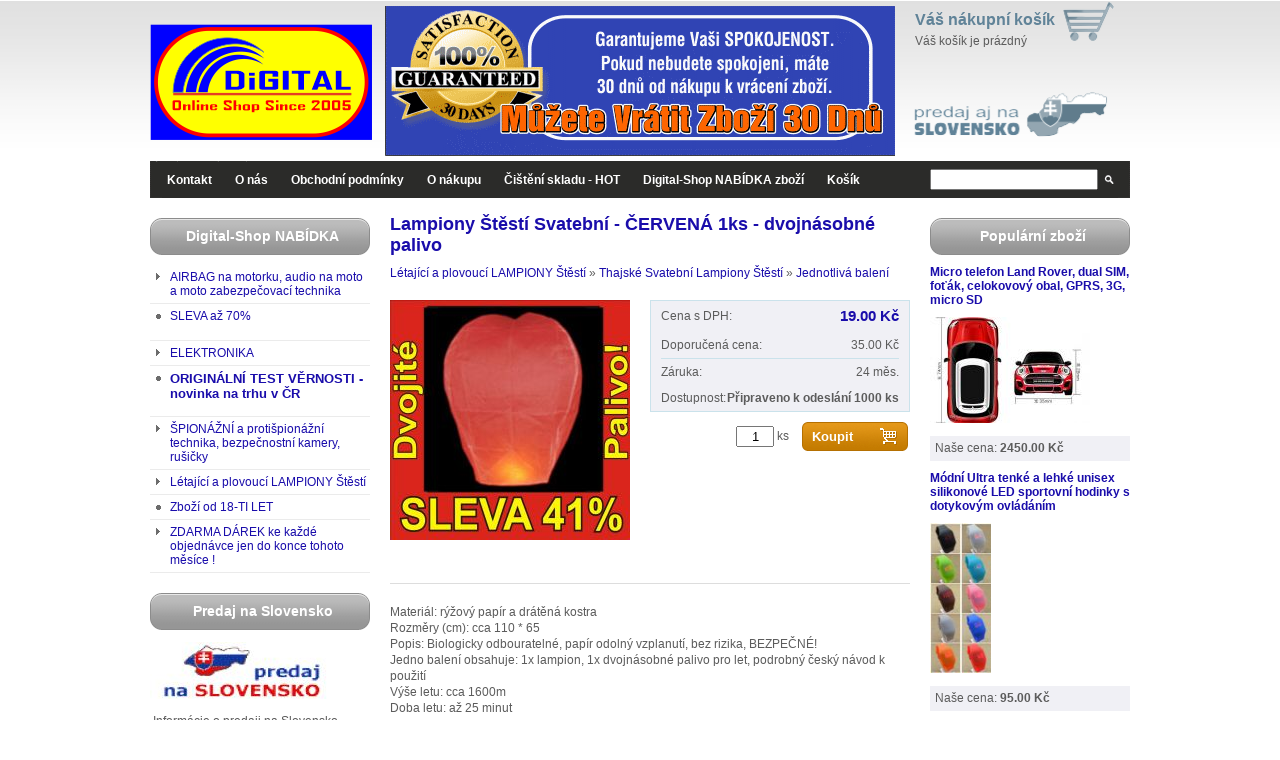

--- FILE ---
content_type: text/html; charset=utf-8
request_url: http://www.digital-shop.cz/lampiony-stesti-svatebni-cervena-1ks-dvojnasobne-palivo.html
body_size: 14640
content:
<?xml version="1.0" encoding="utf-8"?>
<!DOCTYPE html PUBLIC "-//W3C//DTD XHTML 1.0 Strict//EN" "http://www.w3.org/TR/xhtml1/DTD/xhtml1-strict.dtd">
<html xmlns="http://www.w3.org/1999/xhtml" xml:lang="cz">

<head>
  <title>Thajský Svatební Lampion Štěstí - ČERVENÝ - Zboží které jinde nekoupíte - Digital-Shop Ltd. </title>
  <meta http-equiv="Content-Type" content="text/html; charset=utf-8" />
  <meta name="Description" content="lampion, lampiony, lampióny, lampión, štěstí, stesti, svatba, svatební, svatebni, přání, prani, thajské, thajske, čínské, cinske, balónky, balonky, létající, letajici, plavoucí lampion přání, vodní lampion přání, plavouci lampion prani, vodni lampion" />
  <meta name="Keywords" content="lampion, lampiony, lampióny, lampión, štěstí, stesti, svatba, svatební, svatebni, přání, prani, thajské, thajske, čínské, cinske, balónky, balonky, létající, letajici, plavoucí lampion přání, vodní lampion přání, plavouci lampion prani, vodni lampion" />
  <meta name="Author" content="www.hosting2.cz" />
  <base href="http://www.Digital-Shop.cz/" />
  <script type="text/javascript" src="core/jquery-1.2.6.min.js"></script>
  <script type="text/javascript" src="core/fancybox/jquery.fancybox-1.0.0.js"></script>
  <script type="text/javascript" src="core/fancybox/jquery.pngFix.pack.js"></script>
  <script type="text/javascript" src="core/common.js"></script>
  <script type="text/javascript" src="core/plugins.js"></script>
  <script type="text/javascript" src="templates/modern_rounded/js/global.js"></script>
  <script type="text/javascript">
    <!--
    var cfBorderColor     = "#d1bd9d";
    var cfLangNoWord      = "Zkontrolujte email - zda neobsahuje mezeru na konci";
    var cfLangMail        = "22";
    var cfLangStreet        = "Zadejte Vaši ulici včetně čísla";
    var cfLangMobile        = "Zadejte Vaše číslo mobilního telefonu";
    var cfWrongValue      = "Zadejte správnou hodnotu";
    var cfToSmallValue    = "Hodnota je příliš malá";
    var cfTxtToShort      = "Text je příliš krátký";
    AddOnload( targetBlank );
    //-->
  </script>
  <link rel="stylesheet" href="core/fancybox/fancy.css" type="text/css" media="screen">
  <style type="text/css">@import "templates/modern_rounded/skins/Digital-shop/main.css";</style></head>
<body>
  <div id="page">
    <div id="main">

      <!-- HEADER BEGIN -->
      <div id="header">
        <div id="cart">
	<big><a href="kosik.html">Váš nákupní košík</a></big>
	<p>
		Váš košík je prázdný
	</p>
</div>

        <strong id="logo">Digital-Shop - Zboží které jinde nekoupíte</strong>

        <div id="navigation">
          <div class="left"></div>
          <ul><li class="l1 first"><a href="kontakt.html" >Kontakt</a></li><li class="l2"><a href="o-nas.html" >O nás</a></li><li class="l3"><a href="obchodni-podminky.html" >Obchodní podmínky</a></li><li class="l4"><a href="o-nakupu.html" >O nákupu</a></li><li class="l5"><a href="cisteni-skladu-hot.html" >Čištění skladu - HOT</a></li><li class="l6"><a href="elektronika-2.html" >Digital-Shop NABÍDKA zboží</a></li><li class="lL"><a href="kosik-2.html" >Košík</a></li></ul>
          <div class="right"></div>
          <form method="post" action="vyhledavani.html" id="search">
  <fieldset>
    <input type="text" size="20" name="sPhrase" class="textbox" maxlength="100" />
    <input type="submit" value="" class="button" />
  </fieldset>
</form>
        </div>
      </div>
      <!-- HEADER END -->

      <div class="clear"></div>

      <!-- LEFT COLUMN BEGIN -->
      

      <div class="column" id="column-left">
        <div class="title">
	<div class="right"></div>
	<div class="left"></div>
	<h4><p style="text-align: center;">Digital-Shop NABÍDKA
</div>
<div class="content">
	<ul class="categories"><li class="l1 first subcats"><a href="airbag-na-motorku-audio-na-moto-a-moto-zabezpecovaci-technika.html" >AIRBAG na motorku, audio na moto a moto zabezpečovací technika</a></li><li class="l2"><a href="sleva-az-70.html" >SLEVA až 70%</span></p></a></li><li class="l3 subcats"><a href="elektronika.html" >ELEKTRONIKA</a></li><li class="l4"><a href="originalni-test-vernosti-novinka-na-trhu-v-cr.html" ><h4>ORIGINÁLNÍ TEST VĚRNOSTI - novinka na trhu v ČR</h4></a></li><li class="l5 subcats"><a href="spionazni-a-protispionazni-technika-bezpecnostni-kamery-rusicky.html" >ŠPIONÁŽNÍ a protišpionážní technika, bezpečnostní kamery, rušičky</a></li><li class="l6 subcats"><a href="letajici-a-plovouci-lampiony-stesti.html" >Létající a plovoucí LAMPIONY Štěstí</a></li><li class="l7"><a href="zbozi-od-18-ti-let.html" >Zboží od 18-TI LET</a></li><li class="lL subcats"><a href="zdarma-darek-ke-kazde-objednavce-jen-do-konce-tohoto-mesice.html" >ZDARMA DÁREK ke každé objednávce jen do konce tohoto měsíce !</a></li></ul>
</div><div class="title">
	<div class="right"></div>
	<div class="left"></div>
	<h4><p style="text-align: center;">Predaj na Slovensko
</div>
<div class="content">
	<p><a href="http://www.Digital-Shop.cz/o-nakupu.html"><img alt="" width="180" height="57" src="/files/sk.jpg" /></a></p><p>&#160;Informácie o predaji na Slovensko, <a href="http://www.Digital-Shop.cz/o-nakupu.html">pozri tu</a>. Je možné zaslať tovar v hotovosti na dobierku alebo si môžete zvoliť platbu vopred na účet do banky na Slovensku. Cena dopravy v tomto prípade je rovnaká ako pre objednávky po Českej republike.</p>
</div><div class="title">
	<div class="right"></div>
	<div class="left"></div>
	<h4><p style="text-align: center;">Dotaz na zboží
</div>
<div class="content">
	<p style="text-align: center;">Potřebujete poradit?</p><form action="contact_send.html" method="post" class="contact">
				<fieldset>
					<label>Kontakt (email prosím):</label>
					<input type="text" name="contact" value="" class="input" />
					<label>Váš dotaz:</label>
					<textarea name="message" rows="4"></textarea>
					<input type="submit" name="subscribe" value="Odeslat" />
					<!-- S*P*A*M PROTECTION, SHOULD BE HIDDEN WITH CSS -->
					<input type="text" name="email2" id="contant_email2" value="" />
				</fieldset>
			</form>
</div><div class="title">
	<div class="right"></div>
	<div class="left"></div>
	<h4>Certifikace:
</div>
<div class="content">
	<p style="text-align: center;"><img src="/files/guarantee1.png" width="140" height="120" alt="" /></p><p style="text-align: center;"><img hspace="30" alt="" width="140" height="139" src="/files/stazeny_soubor(1).jpg" /></p><p style="text-align: center;"><img alt="" width="200" height="133" src="/files/ac0f89d5b5c1cfc4792fb12c9a707841.jpg" /></p><p style="text-align: center;"><img alt="" width="200" height="73" src="/files/Bezpecny_nakup(1).jpg" /></p><p style="text-align: center;"><img hspace="50" alt="" width="100" height="100" src="/files/321170-paypal-logo.jpg" /></p><p style="text-align: center;">&#160;</p>
</div>
      </div>
      <!-- LEFT COLUMN END -->

      <div id="content"><script type="text/javascript">
<!--
  var sTitle = "Lampiony Štěstí Svatební - ČERVENÁ 1ks - dvojnásobné palivo";
  var fPrice = Math.abs( "19.00" );
//-->
</script>
<div id="product">
  <h1>Lampiony Štěstí Svatební - ČERVENÁ 1ks - dvojnásobné palivo</h1>
  <h2><a href="letajici-a-plovouci-lampiony-stesti.html">Létající a plovoucí LAMPIONY Štěstí</a>&nbsp;&raquo;&nbsp;<a href="thajske-svatebni-lampiony-stesti.html">Thajské Svatební Lampiony Štěstí</a>&nbsp;&raquo;&nbsp;<a href="jednotliva-baleni.html">Jednotlivá balení</a><br /></h2>
  
  <div class="imagesList" id="imagesList1"><div class="image l1"><a href="files/lampiony-stesti-svatebni--cervena-1ks--dvojnasobne-palivo.jpg" rel="fancybox" title=""><img src="files/240/lampiony-stesti-svatebni--cervena-1ks--dvojnasobne-palivo.jpg" alt="" /></a></div></div>
  <div id="box">
    <div id="price">
	<div class="price"><em>Cena s DPH:</em><strong id="priceValue">19.00 Kč</strong></div>
	
	<div><em>Doporučená cena:</em>35.00 Kč</div>
	
	
	<div class="border-top"><em>Záruka:</em>24 měs.</div>
	<div><em>Dostupnost:</em><strong>Připraveno k odeslání 1000 ks</strong></div>
</div>
    <form action="http://www.Digital-Shop.cz/kosik.html" method="post" id="addBasket">
  <fieldset>
    <input type="hidden" name="iProductAdd" value="9" />
    <input type="text" name="iQuantity" value="1" class="quantity" /> ks
    <input type="submit" value="Koupit" class="submit" />
  </fieldset>
</form>
  </div>
  
  <div class="clear"></div>
  <div class="content"><p>Materiál: rýžový papír a drátěná kostra<br />Rozměry (cm): cca 110 * 65<br />Popis: Biologicky odbouratelné, papír odolný vzplanutí, bez rizika, BEZPEČNÉ!<br />Jedno balení obsahuje: 1x lampion, 1x dvojnásobné palivo pro let, podrobný český návod k použití<br />Výše letu: cca 1600m<br />Doba letu: až 25 minut&#160;</p><p>Při nákupu jakéhokoliv zboží z našeho eshopu nad 1500,- vč. DPH získáte ZDARMA sportovní hodinky. Více info o dárku v levém sloupci „DÁREK ZDARMA“</p><p>Při nákupu jakéhokoliv zboží z našeho eshopu nad 3000,- vč DPH je dopravné ZDARMA a dále získáte ZDARMA značkové náramkové hodinky. Více info o dárku v levém sloupci „DÁREK ZDARMA“</p><p>Spokojenost zákazníků:<br />Vaše spokojenost je pro nás prvotní prioritou. Výběru zboží, zabalení zboží a péči o zákazníky věnujeme maximální důležitost. Pokud by i tak nastal jakýkoliv problém s Vašim zbožím nebo s našimi službami, prosím, dejte nám vědět a my uděláme to nejlepší k uvedení věcí do pořádku. Pokud máte jakékoliv dotazy nebo zájem, prosím neostýchejte se kontaktovat nás na info-czech@Digital-Shop.cz</p><p>Všechno zboží skladem v ČR! Žádné posílání ze zahraničí bez záruky a s dodáním za týdny. Posíláme okamžitě, maximálně druhý den od objednání. ZÁRUKA 24 MĚSÍCŮ.</p><p>Thajský Svatební Lampion Štěstí:<br />Jednobarevné lampiony v barvě bílé, červené, růžové, žluté, modré, zelené, oranžové a fialové.<br />• Použití: Nejjednodušší je, když lampión vypouštějí dva lidé. Jeden lampion drží a druhý zapaluje světlo. Vyjměte lampion z obalu a opatrně rozložte. Ujistěte se, že je lampion v pořádku. Připevněte podpalovač ke konstrukci a zapalte. Lampion nevzletí hned po zapálení, ale až se naplní horkým vzduchem. Nechte lampion, aby se sám vznesl a kochejte se pohledem na jeho vznešený let.<br />• Upozornění: Lampion není určen jako hračka pro děti.<br />Na Vámi prohlížený produkt Thajský Svatební Lampion Štěstí, se nevztahuje zákonný recyklační poplatek nebo jiný poplatek, případně je tento poplatek započten v ceně produktu a nebude účtován extra. Jedná-li se o set produktů, mohou být recyklační poplatky připočteny k jednotlivým produktům v setu. K ceně produktu Thajský Svatební Lampion Štěstí může být připočtené přepravné a balné. Záleží na Vámi vybraném způsobu doručení a způsobu platby. <br />&#160;</p></div>
  
  
</div></div>
      <!-- #CONTENT END -->

      <!-- LEFT COLUMN BEGIN -->
      <div class="column" id="column-right">
        <div class="title">
	<div class="right"></div>
	<div class="left"></div>
	<h4><p style="text-align: center;">Populární zboží
</div>
<div class="content">
	<div class="blockProduct">
	<h3><a href="micro-telefon-land-rover-dual-sim-fotak-celokovovy-obal-gprs-3g-micro-sd.html">Micro telefon Land Rover, dual SIM, foťák, celokovový obal, GPRS, 3G, micro SD</a></h3>
	<a href="micro-telefon-land-rover-dual-sim-fotak-celokovovy-obal-gprs-3g-micro-sd.html"><img src="files/160/micro-telefon-land-rover-dual-sim-fotak-celokovovy-obal-gprs-3g-micro-sd.jpg" alt="" /></a>
	<p>Naše cena: <strong>2450.00 Kč</strong></p>
</div><div class="blockProduct">
	<h3><a href="modni-ultra-tenke-a-lehke-unisex-silikonove-led-sportovni-hodinky-s-dotykovym-ovladanim.html">Módní Ultra tenké a lehké unisex silikonové LED sportovní hodinky s dotykovým ovládáním</a></h3>
	<a href="modni-ultra-tenke-a-lehke-unisex-silikonove-led-sportovni-hodinky-s-dotykovym-ovladanim.html"><img src="files/160/modni-ultra-tenke-a-lehke-unisex-silikonove-led-sportovni-hodinky-s-dotykovym-ovladanim[1].jpg" alt="" /></a>
	<p>Naše cena: <strong>95.00 Kč</strong></p>
</div><div class="blockProduct">
	<h3><a href="teleskopicka-selfie-tyc-foto-stick-drzak-na-mobil-iphone-samsung-android-20-az-100-cm.html">Teleskopická selfie tyč foto stick držák na mobil iPhone, Samsung, Android - 20 až 100 cm </a></h3>
	<a href="teleskopicka-selfie-tyc-foto-stick-drzak-na-mobil-iphone-samsung-android-20-az-100-cm.html"><img src="files/160/teleskopicka-selfie-tyc-foto-stick-drzak-na-mobil-iphone-samsung-android--20-az-100-cm.jpg" alt="" /></a>
	<p>Naše cena: <strong>179.00 Kč</strong></p>
</div><div class="blockProduct">
	<h3><a href="lampiony-stesti-svatebni-ruzova-5ks-dvojnasobne-palivo.html">Lampiony Štěstí Svatební - RŮŽOVÁ 5ks - dvojnásobné palivo</a></h3>
	<a href="lampiony-stesti-svatebni-ruzova-5ks-dvojnasobne-palivo.html"><img src="files/160/lampiony-stesti-svatebni-s-dvojnasobnym-palivem--ruzovy-5ks.jpg" alt="" /></a>
	<p>Naše cena: <strong>95.00 Kč</strong></p>
</div><div class="blockProduct">
	<h3><a href="bezpecnostni-kamera-vnitrni-skryta-cctv-nocni-videni-12x-led.html">Bezpečnostní Kamera vnitřní skrytá CCTV, noční vidění 12x LED</a></h3>
	<a href="bezpecnostni-kamera-vnitrni-skryta-cctv-nocni-videni-12x-led.html"><img src="files/160/bezpecnostni-kamera-vnitrni-skryta-cctv-nocni-videni-12x-led.jpg" alt="" /></a>
	<p>Naše cena: <strong>990.00 Kč</strong></p>
</div>
</div>
      </div>
      <!-- LEFT COLUMN END -->

      <div class="clear"></div>
      <div id="footer">
      
        <p class="right">All rights reserved. Copying of texts or fotos will be punished by copyright laws of the Czech republic.</a></p>
        <p>Copyright © 2006 <a href='/'>Digital-Shop Ltd.</a></p>
      </div>

          </div>
      <!-- #MAIN END -->
    </div>
    <!-- #PAGE END -->
    <script type="text/javascript">
var gaJsHost = (("https:" == document.location.protocol) ? "https://ssl." : "http://www.");
document.write(unescape("%3Cscript src='" + gaJsHost + "google-analytics.com/ga.js' type='text/javascript'%3E%3C/script%3E"));
</script>
<script type="text/javascript">
var pageTracker = _gat._getTracker("UA-194677112-1");
pageTracker._trackPageview();
</script>
  </body>
</html>

--- FILE ---
content_type: text/css
request_url: http://www.digital-shop.cz/templates/modern_rounded/skins/Digital-shop/main.css
body_size: 15667
content:
body {
	font-family: Arial, Tahoma, Verdana, serif; 
	font-size: 0.75em;
	color: #5c5c5c;
	margin: 0;
	padding: 0;
}
a {
	color: #1A0DAB;
}
a img {
	border: none;
}
.clear {
	clear: both;
}
table {
	font-size: 100% !important;
}
#page {
	margin: 0;
	padding: 0;
	background: url(images/page-bg.gif) repeat-x top left;
	min-height: 350px;
	text-align: center;
}
#main {
	width: 980px;
	margin: 0 auto;
	text-align: left
}
#header {
	height: 140px;
  background: url(http://www.digital-shop.cz/files/themes/Lampiony_banner_main.png) no-repeat top left;
  margin: 1px 0;
  position: relative;
}
#header #logo {
	display: block;
	background: url(http://www.digital-shop.cz/files/themes/reklama.gif) no-repeat center center;
	margin: 0;
	padding: 154px 0 0 0px;
	font-size: 1%;
	color: #FFFFFF;
	font-weight: normal;
	font-family: "Trebuchet MS", Arial, Tahoma, Verdana, serif;
}
#header #cart {
	width: 215px;
  position: absolute;
  top: 10px;
  right: 0;
	}
#header #cart big a {
	font-size: 110%;
	color: #608398;
	font-weight: BOLD;
  text-decoration: none;
}
#header #cart p {
	margin: 5px 0 0 0;
}
#header #navigation {
	background: url(images/navigation-bg.gif) repeat-x top left;
	height: 37px;
	clear: both;
	margin-bottom: 10px;
}
#header #navigation .left {
	float: left;
	width: 12px;
	height: 37px;
	background: url(images/navigation-left.gif) no-repeat top left;
}
#header #navigation .right {
	float: right;
	width: 12px;
	height: 37px;
	background: url(images/navigation-right.gif) no-repeat top right;
}
#header #navigation ul {
	margin: 0;
	padding: 0;
	list-style: none;
}
#header #navigation ul li {
	float: left;
	margin: 0;
}
#header #navigation ul li ul {
	margin: 0;
	padding: 5px 0;
	width: 144px;
	background: transparent url(images/navigation-subbg.gif) no-repeat bottom left;
	position: absolute;
	visibility: hidden;
}
#header #navigation ul li:hover > ul {
	visibility: visible;
}
#header #navigation ul li ul li {
	margin: 5px 10px;
	padding: 0;
	float: none;
}
#header #navigation ul li a {
	line-height: 38px;
	color: #fff;
	text-decoration: none;
	font-weight: bold;
	padding: 0 10px 0 13px;
	background: url(images/navigation-separator.gif) no-repeat right center;
	display: block;
}
#header #navigation ul li a:hover {
	color: #9F97FA;
}
#header #navigation ul li.first a {
	padding-left: 5px;
}
#header #navigation ul li.last a {
	padding-right: 0;
	background: none;
}
#header #navigation ul li ul li a {
	text-decoration: none;
	color: #1A0DAB;
	line-height: 100%;
	padding: 0 0 0 10px !important;
	background: transparent url(images/navigation-sub-bullet.gif) no-repeat left center;
	display: block;
}
#header #navigation #search {
	float: right;
	line-height: 37px;
	_padding-top: 5px;
	width: 200px;
	text-align: right;
}
#header #navigation #search fieldset {
	border: none;
	margin: 0;
	padding: 0;
}
#header #navigation #search input.textbox {
	width: 160px;
	vertical-align: middle;
}
#header #navigation #search input.button {
	background: url(images/icon_search.gif) no-repeat top left;
	border: none;
	width: 17px;
	height: 17px;
	cursor: pointer;
	vertical-align: middle;
}

#footer {
	border-top: 1px solid #ddd;
	margin: 40px 0 10px 0;
	padding: 5px 0;
	font-size: 90%;
}
#footer p {
	margin: 0;
}
#footer p.right {
	float: right;
}

#column-left {
	width: 220px;
	float: left;
	margin: 0px 0 0 0;
}
#column-right {
	width: 200px;
	float: right;
	margin: 0px 0 0 0;
}
.column .title {
	line-height: 37px;
	height: 37px;
	background: url(images/title-bg.gif) repeat-x top left;
	color: #fff;
	font-size: 120%;
}
.column .title .left {
	float: left;
	width: 12px;
	height: 37px;
	margin-right: 5px;
	background: url(images/title-left.gif) no-repeat top left;
}
.column .title .right {
	float: right;
	width: 12px;
	height: 37px;
	background: url(images/title-right.gif) no-repeat top right;
}
.column .content {
	margin: 10px 0 20px 0;
}
.column .content h4 {
	font-size: 110%;
	margin: 0 0 10px 0;
}
.column .content .pool {
	margin: 0;
	padding: 0;
	list-style: none;
}
.column .content .pool li {
	padding: 0 0 10px 0;
}
.column .content .pool li .bar {
	line-height: 10px;
	height: 10px;
	background: url(images/pool-bar.gif) repeat-x top left;
	border: 1px solid #1A0DAB;
	width: 60%;
	margin-top: 3px;
}
.column .content .blockProduct {
	margin: 0 0 10px 0;
	text-align: left;
	border-bottom: 1px solid #f0f0f5;
}
.column .content .blockProduct a {
	text-decoration: none;
}
.column .content .blockProduct h3 {
	font-size: 100%;
	margin: 0;
}
.column .content .blockProduct p {
	background: #f0f0f5;
	margin: 0;
	padding: 5px;
}
.column .content .blockProduct img {
	max-height: 150px;
	max-width: 200px;
	_width: 200px;
	margin: 10px 0;
}
.column .content form fieldset {
	border: none;
	padding: 0;
	margin: 0;
}
.column .content form input.input,
.column .content form textarea {
	width: 98%;
	margin: 4px 0 8px 0;
}
.column .categories {
	margin: 10px 0 20px 0;
	padding: 0;
	list-style: none;
}
.column .categories li {
	border-bottom: 1px solid #ebebeb;
	padding: 5px 0 5px 20px;
	background: url(images/categories-bullet.gif) no-repeat 6px 0.85em;
}
.column .categories li.subcats {
	background: url(images/categories-arrow.gif) no-repeat 6px 0.70em;
}
.column .categories li.expanded {
	border-bottom-color: #f0f0f5;
	background: #f0f0f5 url(images/categories-arrow-down.gif) no-repeat 6px 0.80em;
}
.column .categories li a {
	color: #1A0DAB;
	text-decoration: none;
	display: block;
}
.column .categories li.subcats ul {
	margin: 0;
	padding: 0;
	list-style: none;
}
.column .categories li.subcats ul li {
	padding: 2px 0 2px 15px;
	background: url(images/categories-sub-bullet.gif) no-repeat 3px 0.55em;
	border: none;
}
.column .categories a.here {
	font-weight: bold;
}


#content {
	float: left;
	width: 520px;
	margin: 0 0 0 20px;
}
#content h1 {
	color: #1A0DAB;
	text-decoration: none;
	font-size: 150%;
	margin: 15px 0 10px 0;
}
#content #pagination {
	margin: 20px 0 10px 0;
	text-align: right;
}
#content #message {
	margin: 5px 0;
	border: 1px solid #ddd;
	padding: 10px;
	font-weight: bold;
}

#products {
	margin: 20px 0;
}
#products .product {
	width: 250px;
	float: left;
	background: url(images/product-top.gif) no-repeat top left;
	text-align: left;
	padding: 0 0 0 0;
	margin: 0 20px 20px 0;
}
#products .l0 {
	margin-right: 0;
}
#products .product .image {
	height: 220px;
	line-height: 240px;
}
#products .product .image img {
	vertical-align: middle;
	margin:  45px;
	border: none;
}
#products .product h3 {
	background: #f0f0f5 url(images/product-h3-bg.gif) no-repeat top left;
	margin: 5px 0 0 0;
	padding: 5px 0;
	font-size: 120%;
}
#products .product h3 a {
	color: #1A0DAB;
	text-decoration: none;
}
#products .product .price {
	background: #f0f0f5;
	border: 1px solid #f0f0f5;
	border-left: none;
	border-right: none;
	margin: 0 5px;
	padding: 4px;
	text-align: right;
	font-size: 110%;
	font-weight: bold;
}
#products .product .price em {
	float: left;
	font-style: normal;
}
#products .product .description {
	background: #f0f0f5 url(images/product-p-bg.gif) no-repeat bottom left;
	margin: 0;
	padding: 0 5px 5px 5px;
	font-size: 90%;
	line-height: 140%;
}
#products .product .description p {
	margin: 5px 0 0 0;
	padding: 0;
	height: 5.5em;
	overflow-y: hidden;
}
#products .product .description ul {
	text-align: left;
	height: 5.5em;
	overflow-y: hidden;
}
#products .product .basket {
	margin: 5px 0 0 0;
}
#products .product .basket a {
	line-height: 22px;
	height: 22px;
	width: 70px;
	background: url(images/button-green.gif) no-repeat top left;
	float: left;
	padding: 0 0 0 10px;
	margin: 0 10px 0 0;
	color: #fff;
	text-decoration: none;
	font-weight: bold;
}
#products .product .basket a span {
	line-height: 22px;
	background: url(images/button-green-right.gif) no-repeat top right;
	float: right;
	padding: 0 3px;
}
#products .product .basket a.detail {
	background-image: url(images/button-blue.gif);
}
#products .product .basket a.detail span {
	background-image: url(images/button-blue-right.gif);
}

#product {

}
#product h1 {
	color: #1A0DAB;
	text-decoration: none;
	font-size: 150%;
	margin: 15px 0 10px 0;
}
#product h2 {
	font-size: 100%;
	font-weight: normal;
	margin: 0 0 20px 0;
}
#product h2 a {
	color: #1A0DAB;
	text-decoration: none;
}
#product h2 em {
	margin: 0 10px;
}
#product .imagesList {
	float: left;
	width: 240px;
	text-align: left;
	text-align: center;
}
#product .imagesList .image {
	float: left;
}
#product .imagesList .l2 img,
#product .imagesList .l3 img,
#product .imagesList .l4 img,
#product .imagesList .l5 img,
#product .imagesList .lL img {
	max-width: 80px;
	max-height: 60px;
	margin-right: 5px;
}
#product .imagesList .l1 {
	padding: 0 0 10px 0;
	margin-bottom: 10px;
	float: none;
}
#product .imagesList img {
	border: none;
}
#product #box {
	float: right;
	width: 260px;
}
#product #box form {
	margin: 0;
	padding: 0;
}
#product #box form fieldset {
	border: none;
	padding: 0;
}
#product #box #price {
	padding: 0 10px;
	margin-bottom: 10px;
	text-align: right;
	background: #f0f0f5;
	border: 1px solid #cae2eb;
}
#product #box #price div {
	clear: both;
	margin: 0;
	padding: 6px 0;
}
#product #box #price div.price {
	line-height: 150%;
}
#product #box #price div.border-top {
	border-top: 1px solid #cae2eb;
}
#product #box #price em {
	float: left;
	font-style: normal;
}
#product #box #price #priceValue {
	font-size: 125%;
	color: #1A0DAB;
}
#product .content {
	margin: 20px 0 0 0;
	padding: 10px 0 0 0;
	border-top: 1px solid #ddd;
	line-height: 140%;
}
#product .content h5,
#product .content h4,
#product .content h3,
#product .content h2,
#product .content h1 {
	font-size: 120%;
	margin: 0 0 10px 0;
}
#product .content p {
	margin: 10px 0 20px 0;
}
#product .content table {
	width: 100%;
	border-collapse: collapse;
}
#product .content table td,
#product .content table th {
	border: 1px solid #ddd;
	width: 50%;
	padding: 4px;
	text-align: left;
}
#product .content table th {
	background: #f0f0f5;
	width: 35%;
}
#product #addBasket {
	margin: 0;
	text-align: right;
}
input.submit {
	height: 29px;
	line-height: 29px;
	width: 106px;
	background: url(images/button-green-big-next.gif) no-repeat top left;	
	border: none;
	color: #fff;
	font-family: Arial, Tahoma, Verdana, serif;
	font-size: 110%;
	padding: 0 0 0 10px;
	margin: 0 0 0 10px;
	text-align: left;
	font-weight: bold;
	cursor: pointer;
}
#product #addBasket input.submit {
	background: url(images/button-green-big.gif) no-repeat top left;	
	vertical-align: middle;
}
#product #addBasket input.quantity {
	width: 30px;
	text-align: center;
	vertical-align: middle;
}

#basket {
	margin: 10px 0;
}
#basket form {
	margin: 10px 0 0 0;
}
#basket form fieldset {
	border: none;
	padding: 0;
	margin: 0;
}
#basket form fieldset table {
	width: 100%;
	border-collapse: collapse;
}
#basket form fieldset table td,
#basket form fieldset table th {
	padding: 6px;
}
#basket form fieldset table thead,
#basket form fieldset table tDIGI-shop.cz {
	border: 1px solid #cae2eb;
}
#basket form fieldset table thead td {
	border-bottom: 1px solid #cae2eb;
	background: #f0f0f5;
}
#basket form fieldset table tr.product td,
#basket form fieldset table tr.product th {
	border-bottom: 1px solid #cae2eb;
}
#basket form fieldset table tr.summaryProducts th,
#basket form fieldset table tr.summaryProducts td {
	font-size: 110%;
	font-weight: bold;
}
#basket form fieldset table tr.product td input.inputc {
	text-align: center;
}
#basket form fieldset table tr.summaryProducts td#summary {
	color: #1A0DAB;
	font-size: 125%;
}
#basket form fieldset table tr.summaryProducts th,
#basket form fieldset table tr.summaryRecycle th,
#basket form fieldset table tr.summaryAuthor th,
#basket form fieldset table td.nextStep {
	text-align: right;
	font-weight: normal;
}
#basket form fieldset table tr.buttons td {
	padding: 20px 0 0 0;
}
#basket form fieldset table tr.buttons td input.gray {
	background: url(images/button-blue-big.gif) no-repeat top left;	
	text-align: center;
	padding: 0;
	margin: 0 10px 0 0;
}

#order {
	margin: 0;
	border: 0;
}
#order fieldset {
	border: none;
	padding: 0;
}
#order fieldset legend {
	font-size: 120%;
	padding: 0 0 5px 0;
	margin: 0;
	color: #5c5c5c;
	#position: relative;
	#left: -7px;
}
#order fieldset div {
	margin: 5px 0;
}
#order fieldset div input.input,
#order fieldset div textarea {
	width: 160px;
	vertical-align: top;
}
#order fieldset div textarea {
	width: 99%;
}
#order fieldset div input.small {
	width: 80px;
}
#order fieldset div label {
	line-height: 2em;
	width: 80px;
	float: left;
}
#order fieldset div label.required {
	font-weight: bold;
}
#order fieldset#personalData,
#order fieldset#shippingData,
#order fieldset#commentData,
#order fieldset#deliveryAndPayment table,
#order fieldset#orderedProducts table {
	margin: 0 0 20px 0;
	padding: 5px 0;
	border-top: 3px solid #ddd;
	width: 100%;
}
#order fieldset#personalData #setBasic,
#order fieldset#personalData #setExtend,
#order fieldset#shippingData #shBasic,
#order fieldset#shippingData #shExtend {
	width: 49%;
	float: left;
}
#order fieldset#personalData #setExtend,
#order fieldset#shippingData #shExtend {
	float: right;
}
#order fieldset table th,
#order fieldset table td {
	padding: 5px 0;
}
#order fieldset#orderedProducts table thead td,
#order fieldset#orderedProducts table tDIGI-shop.cz td,
#order fieldset#orderedProducts table tDIGI-shop.cz th {
	border-bottom: 1px solid #ddd;
}
#order fieldset#orderedProducts table th.nextStep {
	text-align: right;
	border-top: 1px solid #ddd;
	padding-top: 15px;
}
#order fieldset#orderedProducts table td.orderSummary{
	color: #1A0DAB;
	font-size: 125%;
	font-weight: bold;
}
#order fieldset#orderedProducts table tfoot th {
	font-weight: normal;
}

#orderPrint {
	margin: 10px 0;
}
#orderPrint h4 {
	font-size: 120%;
	padding: 0 0 5px 0;
	border-bottom: 3px solid #ddd;
	font-weight: normal;
	margin: 20px 0 10px 0;
}
#orderPrint dl {
	margin: 0;
	clear: both;
}
#orderPrint dl dt {
	float: left;
	clear: left;
	width: 30%;
	padding: 4px 0;
}
#orderPrint dl dd {
	float: right;
	width: 60%;
	padding: 4px 0;
}
#orderPrint dl .email {
	margin-bottom: 15px;
}
#orderPrint #orderedProducts table {
	margin: 0 0 20px 0;
	padding: 5px 0;
	width: 100%;
}
#orderPrint #orderedProducts table th,
#orderPrint #orderedProducts table td {
	padding: 5px 0;
}
#orderPrint #orderedProducts table thead td,
#orderPrint #orderedProducts table tDIGI-shop.cz td,
#orderPrint #orderedProducts table tDIGI-shop.cz th {
	border-bottom: 1px solid #ddd;
}
#orderPrint #orderedProducts table th.nextStep {
	text-align: right;
	border-top: 1px solid #ddd;
	padding-top: 15px;
}
#orderPrint #orderedProducts table td#orderSummary{
	color: #1A0DAB;
	font-size: 125%;
	font-weight: bold;
}
#orderPrint #orderedProducts table tfoot th {
	font-weight: normal;
}

#headerBanner {
	width: 100%;
	height: 182px;
	background: url(images/headerBanner-bg.gif) no-repeat bottom left;
	margin: 0 0 10px 0;
}
#headerBanner .left {
	width: 46%;
	height: 162px;
	float: left;
	margin: 10px 0;
	padding: 0 10px 0 20px;
	background: url(images/headerBanner-sep.gif) repeat-y top right;
}
#headerBanner .right {
	width: 48%;
	height: 162px;
	float: right;
	margin: 10px 0;
}
#headerBanner img {
	float: right;
	margin: 0 10px 0 0;
}
#headerBanner h2 {
	margin: 10px 0 10px 0;
	color: #1A0DAB;
	font-weight: normal;
	font-size: 150%;
}
#headerBanner p {
	margin: 0;
	height: 85px;
	line-height: 140%;
}
#headerBanner big {
	color: #1A0DAB;
	font-size: 150%;
	font-weight: bold;	
}

#error_404 {
	padding: 5px 10px;
	margin-top: 5px;
	background: #f0f0f5;
	border: 1px solid #cae2eb;
}

#contant_email2 ,
#oEmail2 {
	display: none;
}


--- FILE ---
content_type: application/x-javascript
request_url: http://www.digital-shop.cz/core/plugins.js
body_size: 28
content:
/*
* Plugins JS scripts
/*/
